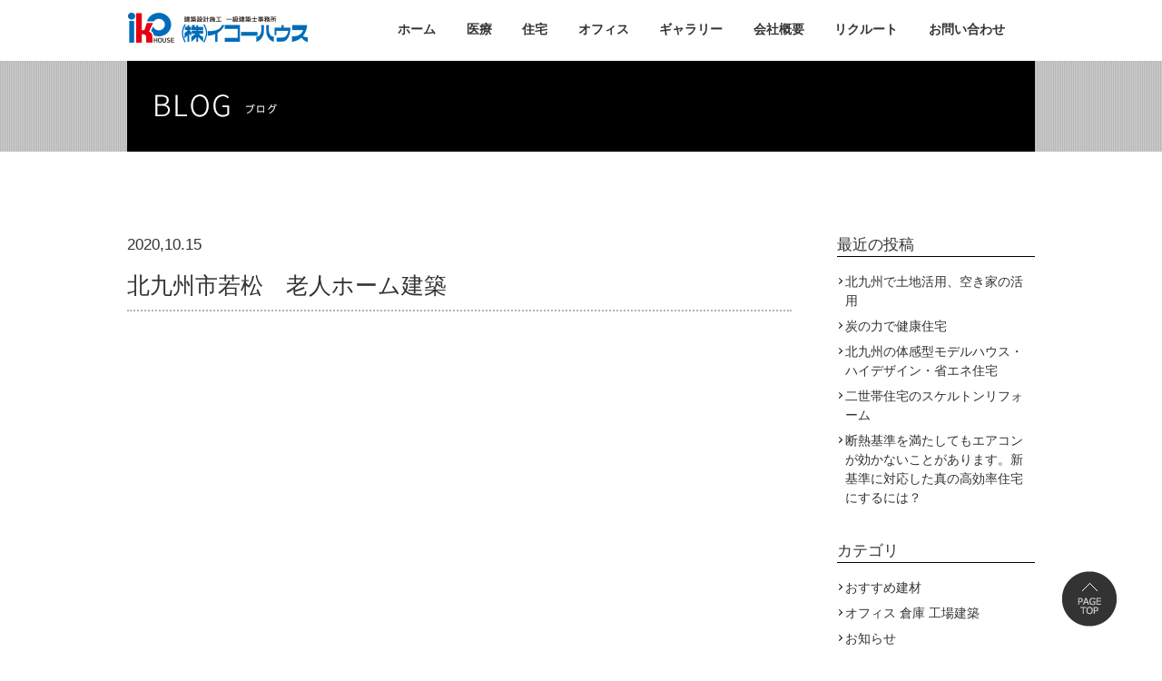

--- FILE ---
content_type: text/html; charset=UTF-8
request_url: https://www.ikohouse.jp/?wp_swiper=%E5%8C%97%E4%B9%9D%E5%B7%9E%E5%B8%82%E8%8B%A5%E6%9D%BE%E3%80%80%E8%80%81%E4%BA%BA%E3%83%9B%E3%83%BC%E3%83%A0%E5%BB%BA%E7%AF%89
body_size: 5422
content:
<!DOCTYPE html>
<html lang= "ja">
<head>
<!-- Google tag (gtag.js) -->
<script async src="https://www.googletagmanager.com/gtag/js?id=G-JF1Y1F0YQ0"></script>
<script>
  window.dataLayer = window.dataLayer || [];
  function gtag(){dataLayer.push(arguments);}
  gtag('js', new Date());

  gtag('config', 'G-JF1Y1F0YQ0');
</script>
<meta charset="UTF-8">

<meta name="keywords" content="">
<meta name="viewport" content="width=device-width, initial-scale=1">
<meta http-equiv="X-UA-Compatible" content="IE=edge" />
	<style>img:is([sizes="auto" i], [sizes^="auto," i]) { contain-intrinsic-size: 3000px 1500px }</style>
	
		<!-- All in One SEO 4.8.7.2 - aioseo.com -->
		<title>北九州市若松 老人ホーム建築 | 北九州のデザイン注文住宅・医療福祉建築・オフィス事務所・店舗建築｜イコーハウス</title>
	<meta name="robots" content="max-image-preview:large" />
	<link rel="canonical" href="https://www.ikohouse.jp/?wp_swiper=%e5%8c%97%e4%b9%9d%e5%b7%9e%e5%b8%82%e8%8b%a5%e6%9d%be%e3%80%80%e8%80%81%e4%ba%ba%e3%83%9b%e3%83%bc%e3%83%a0%e5%bb%ba%e7%af%89" />
	<meta name="generator" content="All in One SEO (AIOSEO) 4.8.7.2" />
		<meta property="og:locale" content="ja_JP" />
		<meta property="og:site_name" content="北九州のデザイン注文住宅・医療福祉建築・オフィス事務所・店舗建築｜イコーハウス | Just another WordPress site" />
		<meta property="og:type" content="article" />
		<meta property="og:title" content="北九州市若松 老人ホーム建築 | 北九州のデザイン注文住宅・医療福祉建築・オフィス事務所・店舗建築｜イコーハウス" />
		<meta property="og:url" content="https://www.ikohouse.jp/?wp_swiper=%e5%8c%97%e4%b9%9d%e5%b7%9e%e5%b8%82%e8%8b%a5%e6%9d%be%e3%80%80%e8%80%81%e4%ba%ba%e3%83%9b%e3%83%bc%e3%83%a0%e5%bb%ba%e7%af%89" />
		<meta property="article:published_time" content="2020-10-15T01:43:49+00:00" />
		<meta property="article:modified_time" content="2020-10-15T01:44:27+00:00" />
		<meta name="twitter:card" content="summary" />
		<meta name="twitter:title" content="北九州市若松 老人ホーム建築 | 北九州のデザイン注文住宅・医療福祉建築・オフィス事務所・店舗建築｜イコーハウス" />
		<script type="application/ld+json" class="aioseo-schema">
			{"@context":"https:\/\/schema.org","@graph":[{"@type":"BreadcrumbList","@id":"https:\/\/www.ikohouse.jp\/?wp_swiper=%e5%8c%97%e4%b9%9d%e5%b7%9e%e5%b8%82%e8%8b%a5%e6%9d%be%e3%80%80%e8%80%81%e4%ba%ba%e3%83%9b%e3%83%bc%e3%83%a0%e5%bb%ba%e7%af%89#breadcrumblist","itemListElement":[{"@type":"ListItem","@id":"https:\/\/www.ikohouse.jp#listItem","position":1,"name":"\u30db\u30fc\u30e0","item":"https:\/\/www.ikohouse.jp","nextItem":{"@type":"ListItem","@id":"https:\/\/www.ikohouse.jp\/?wp_swiper=%e5%8c%97%e4%b9%9d%e5%b7%9e%e5%b8%82%e8%8b%a5%e6%9d%be%e3%80%80%e8%80%81%e4%ba%ba%e3%83%9b%e3%83%bc%e3%83%a0%e5%bb%ba%e7%af%89#listItem","name":"\u5317\u4e5d\u5dde\u5e02\u82e5\u677e\u3000\u8001\u4eba\u30db\u30fc\u30e0\u5efa\u7bc9"}},{"@type":"ListItem","@id":"https:\/\/www.ikohouse.jp\/?wp_swiper=%e5%8c%97%e4%b9%9d%e5%b7%9e%e5%b8%82%e8%8b%a5%e6%9d%be%e3%80%80%e8%80%81%e4%ba%ba%e3%83%9b%e3%83%bc%e3%83%a0%e5%bb%ba%e7%af%89#listItem","position":2,"name":"\u5317\u4e5d\u5dde\u5e02\u82e5\u677e\u3000\u8001\u4eba\u30db\u30fc\u30e0\u5efa\u7bc9","previousItem":{"@type":"ListItem","@id":"https:\/\/www.ikohouse.jp#listItem","name":"\u30db\u30fc\u30e0"}}]},{"@type":"Organization","@id":"https:\/\/www.ikohouse.jp\/#organization","name":"\u5317\u4e5d\u5dde\u306e\u30c7\u30b6\u30a4\u30f3\u6ce8\u6587\u4f4f\u5b85\u30fb\u533b\u7642\u798f\u7949\u5efa\u7bc9\u30fb\u30aa\u30d5\u30a3\u30b9\u4e8b\u52d9\u6240\u30fb\u5e97\u8217\u5efa\u7bc9\uff5c\u30a4\u30b3\u30fc\u30cf\u30a6\u30b9","description":"Just another WordPress site","url":"https:\/\/www.ikohouse.jp\/"},{"@type":"WebPage","@id":"https:\/\/www.ikohouse.jp\/?wp_swiper=%e5%8c%97%e4%b9%9d%e5%b7%9e%e5%b8%82%e8%8b%a5%e6%9d%be%e3%80%80%e8%80%81%e4%ba%ba%e3%83%9b%e3%83%bc%e3%83%a0%e5%bb%ba%e7%af%89#webpage","url":"https:\/\/www.ikohouse.jp\/?wp_swiper=%e5%8c%97%e4%b9%9d%e5%b7%9e%e5%b8%82%e8%8b%a5%e6%9d%be%e3%80%80%e8%80%81%e4%ba%ba%e3%83%9b%e3%83%bc%e3%83%a0%e5%bb%ba%e7%af%89","name":"\u5317\u4e5d\u5dde\u5e02\u82e5\u677e \u8001\u4eba\u30db\u30fc\u30e0\u5efa\u7bc9 | \u5317\u4e5d\u5dde\u306e\u30c7\u30b6\u30a4\u30f3\u6ce8\u6587\u4f4f\u5b85\u30fb\u533b\u7642\u798f\u7949\u5efa\u7bc9\u30fb\u30aa\u30d5\u30a3\u30b9\u4e8b\u52d9\u6240\u30fb\u5e97\u8217\u5efa\u7bc9\uff5c\u30a4\u30b3\u30fc\u30cf\u30a6\u30b9","inLanguage":"ja","isPartOf":{"@id":"https:\/\/www.ikohouse.jp\/#website"},"breadcrumb":{"@id":"https:\/\/www.ikohouse.jp\/?wp_swiper=%e5%8c%97%e4%b9%9d%e5%b7%9e%e5%b8%82%e8%8b%a5%e6%9d%be%e3%80%80%e8%80%81%e4%ba%ba%e3%83%9b%e3%83%bc%e3%83%a0%e5%bb%ba%e7%af%89#breadcrumblist"},"datePublished":"2020-10-15T10:43:49+09:00","dateModified":"2020-10-15T10:44:27+09:00"},{"@type":"WebSite","@id":"https:\/\/www.ikohouse.jp\/#website","url":"https:\/\/www.ikohouse.jp\/","name":"\u5317\u4e5d\u5dde\u306e\u30c7\u30b6\u30a4\u30f3\u6ce8\u6587\u4f4f\u5b85\u30fb\u533b\u7642\u798f\u7949\u5efa\u7bc9\u30fb\u30aa\u30d5\u30a3\u30b9\u4e8b\u52d9\u6240\u30fb\u5e97\u8217\u5efa\u7bc9\uff5c\u30a4\u30b3\u30fc\u30cf\u30a6\u30b9","description":"Just another WordPress site","inLanguage":"ja","publisher":{"@id":"https:\/\/www.ikohouse.jp\/#organization"}}]}
		</script>
		<!-- All in One SEO -->

<link rel="stylesheet" href="https://www.ikohouse.jp/wp-content/themes/ikohouse/css/html5reset-1.6.1.css">
<link rel="stylesheet" href="https://www.ikohouse.jp/wp-content/themes/ikohouse/css/ini.css">
<link rel="stylesheet" href="https://www.ikohouse.jp/wp-content/themes/ikohouse/css/common.css">
<link rel="stylesheet" href="https://cdnjs.cloudflare.com/ajax/libs/Swiper/4.2.2/css/swiper.min.css">
<link rel="stylesheet" href="https://www.ikohouse.jp/wp-content/themes/ikohouse/css/gallery.css">
<link rel="stylesheet" href="https://www.ikohouse.jp/wp-content/themes/ikohouse/css/sp.css">
<meta name="description" content="...">
<link rel="icon" href="https://www.ikohouse.jp/wp-content/uploads/2019/04/logo_m-220x170.png" sizes="32x32" />
<link rel="icon" href="https://www.ikohouse.jp/wp-content/uploads/2019/04/logo_m-220x170.png" sizes="192x192" />
<link rel="apple-touch-icon" href="https://www.ikohouse.jp/wp-content/uploads/2019/04/logo_m-220x170.png" />
<meta name="msapplication-TileImage" content="https://www.ikohouse.jp/wp-content/uploads/2019/04/logo_m.png" />
<script src="https://www.ikohouse.jp/wp-content/themes/ikohouse/js/jquery-3.1.1.min.js" type="text/javascript"></script>
<script src="https://www.ikohouse.jp/wp-content/themes/ikohouse/js/swiper.min.js" type="text/javascript"></script>
</head>
<body class="blog">
  <div class="header-wrap">
    <header>
      <h1 class="h_logo"><a href="https://www.ikohouse.jp/">株式会社イコーハウス</a></h1>
      <div class="menu_btn">
        <img src="https://www.ikohouse.jp/wp-content/themes/ikohouse/images/common/menu_btn.jpg" alt="">
      </div>
      <nav class="navPc">
        <ul id="nav" class="dropmenu">
          <li class="nav01">
            <a href="https://www.ikohouse.jp/">
              ホーム
            </a>
          </li>
          <li class="nav02">
            <a href="https://www.ikohouse.jp/medical/">
              医療
            </a>
            <ul>
              <li><a href="https://www.ikohouse.jp/practice-medical-support/">開業医療支援</a></li>
              <li><a href="https://www.ikohouse.jp/real-estate/">不動産</a></li>
            </ul>
          </li>
          <li class="nav03">
            <a href="https://www.ikohouse.jp/housing/">
              住宅
            </a>
            <ul>
              <li><a href="https://www.ikohouse.jp/reform/">リフォーム</a></li>
              <li><a href="https://www.ikohouse.jp/renovation/">リノベーション</a></li>
            </ul>
          </li>
          <li class="nav04">
            <a href="https://www.ikohouse.jp/office/">
              オフィス
            </a>
          </li>
          <li class="nav05">
            <a href="https://www.ikohouse.jp/gallery/">
              ギャラリー
            </a>
          </li>
          <li class="nav06">
            <a href="https://www.ikohouse.jp/company/">
              会社概要
            </a>
            <ul>
              <li><a href="https://www.ikohouse.jp/blog/">ブログ</a></li>
            </ul>
          </li>
          <li class="nav07">
            <a href="https://www.ikohouse.jp/recruit/" target="_blank">
              リクルート
            </a>
          </li>
          <li>
            <a href="https://www.ikohouse.jp/contact/" target="_blank">
              お問い合わせ
            </a>
          </li>
        </ul>
      </nav>
      <div class="clear"></div>
    </header>
  </div>

  <nav class="navSp">
    <ul id="nav" class="dropmenu">
      <li><a href="https://www.ikohouse.jp/">ホーム</a></li>
      <li>
        <div><a href="https://www.ikohouse.jp/medical/">医療</a></div>
        <div class="ireco"><a href="https://www.ikohouse.jp/practice-medical-support/">開業医療支援</a></div>
        <div class="ireco"><a href="https://www.ikohouse.jp/real-estate/">不動産</a></div>
      </li>
      <li>
        <div><a href="https://www.ikohouse.jp/housing/">住宅</a></div>
        <div class="ireco"><a href="https://www.ikohouse.jp/reform/">リフォーム</a></div>
        <div class="ireco"><a href="https://www.ikohouse.jp/renovation/">リノベーション</a></div>
      </li>
      <li><a href="https://www.ikohouse.jp/office/">オフィス</a></li>
      <li><a href="https://www.ikohouse.jp/gallery/">ギャラリー</a></li>
      <li>
        <div><a href="https://www.ikohouse.jp/company/">会社概要</a></div>
        <div class="ireco"><a href="https://www.ikohouse.jp/blog/">ブログ</a></div>
      </li>
      <li><a href="https://www.ikohouse.jp/recruit/" target="_blank">リクルート</a></li>
      <li><a href="https://www.ikohouse.jp/contact/">お問い合わせ</a></li>
    </ul>
  </nav>

  <div class="main_img">
    <h1><img src="https://www.ikohouse.jp/wp-content/themes/ikohouse/images/blog/main_img_pc.jpg" class="switch" alt="ブログ"></h1>
  </div>

<div class="inner">
  <div class="contentWrap">
    <article>
                    <div class="head">
          <div class="date">2020,10.15</div>
          <div class="category"></div>
        </div>
        <h2 class="title">
          北九州市若松　老人ホーム建築        </h2>
        <div class="content">
                  </div>
          </article>

    <aside>
      <div class="recent asideBox">
        <div class="title">最近の投稿</div>
        <ul>
                        <li><a href="https://www.ikohouse.jp/blog/%e5%8c%97%e4%b9%9d%e5%b7%9e%e3%81%a7%e5%9c%9f%e5%9c%b0%e6%b4%bb%e7%94%a8%e3%80%81%e7%a9%ba%e3%81%8d%e5%ae%b6%e3%81%ae%e6%b4%bb%e7%94%a8/">北九州で土地活用、空き家の活用</a></li>
                        <li><a href="https://www.ikohouse.jp/blog/%e7%82%ad%e3%81%ae%e5%8a%9b%e3%81%a7%e5%81%a5%e5%ba%b7%e4%bd%8f%e5%ae%85/">炭の力で健康住宅</a></li>
                        <li><a href="https://www.ikohouse.jp/blog/%e5%8c%97%e4%b9%9d%e5%b7%9e%e3%81%ae%e4%bd%93%e6%84%9f%e5%9e%8b%e3%83%a2%e3%83%87%e3%83%ab%e3%83%8f%e3%82%a6%e3%82%b9%e3%83%bb%e3%83%8f%e3%82%a4%e3%83%87%e3%82%b6%e3%82%a4%e3%83%b3%e3%83%bb%e7%9c%81/">北九州の体感型モデルハウス・ハイデザイン・省エネ住宅</a></li>
                        <li><a href="https://www.ikohouse.jp/blog/%e4%ba%8c%e4%b8%96%e5%b8%af%e4%bd%8f%e5%ae%85%e3%81%ae%e3%82%b9%e3%82%b1%e3%83%ab%e3%83%88%e3%83%b3%e3%83%aa%e3%83%95%e3%82%a9%e3%83%bc%e3%83%a0/">二世帯住宅のスケルトンリフォーム</a></li>
                        <li><a href="https://www.ikohouse.jp/blog/%e6%96%ad%e7%86%b1%e5%9f%ba%e6%ba%96%e3%82%92%e6%ba%80%e3%81%9f%e3%81%97%e3%81%a6%e3%82%82%e3%82%a8%e3%82%a2%e3%82%b3%e3%83%b3%e3%81%8c%e5%8a%b9%e3%81%8b%e3%81%aa%e3%81%84%e3%81%93%e3%81%a8%e3%81%8c/">断熱基準を満たしてもエアコンが効かないことがあります。新基準に対応した真の高効率住宅にするには？</a></li>
                            </ul>
      </div>
      <div class="ategory asideBox">
        <div class="title">カテゴリ</div>
        <ul>
          <li><a href="https://www.ikohouse.jp/archives/blog_category/building-materials/">おすすめ建材</a></li><li><a href="https://www.ikohouse.jp/archives/blog_category/%e3%82%aa%e3%83%95%e3%82%a3%e3%82%b9-%e5%80%89%e5%ba%ab-%e5%b7%a5%e5%a0%b4-%e5%bb%ba%e7%af%89/">オフィス 倉庫 工場建築</a></li><li><a href="https://www.ikohouse.jp/archives/blog_category/news/">お知らせ</a></li><li><a href="https://www.ikohouse.jp/archives/blog_category/clinic-construction/">クリニック診療所建築</a></li><li><a href="https://www.ikohouse.jp/archives/blog_category/staff-blog/">スタッフブログ</a></li><li><a href="https://www.ikohouse.jp/archives/blog_category/design-house/">デザイン戸建ての家</a></li><li><a href="https://www.ikohouse.jp/archives/blog_category/condominium-repair/">マンション改修</a></li><li><a href="https://www.ikohouse.jp/archives/blog_category/%e3%83%aa%e3%83%95%e3%82%a9%e3%83%bc%e3%83%a0%e3%83%bb%e3%83%aa%e3%83%8e%e3%83%99%e3%83%bc%e3%82%b7%e3%83%a7%e3%83%b3/">リフォーム・リノベーション</a></li><li><a href="https://www.ikohouse.jp/archives/blog_category/construct/">工事の様子</a></li><li><a href="https://www.ikohouse.jp/archives/blog_category/shop-design/">店舗デザイン</a></li><li><a href="https://www.ikohouse.jp/archives/blog_category/house/">戸建て新築</a></li><li><a href="https://www.ikohouse.jp/archives/blog_category/%e6%96%b0%e7%af%89%e5%86%85%e8%a3%85%e3%82%a4%e3%83%b3%e3%83%86%e3%83%aa%e3%82%a2/">新築内装インテリア</a></li><li><a href="https://www.ikohouse.jp/archives/blog_category/welfare-facility/">老人ホーム 福祉施設建設</a></li><li><a href="https://www.ikohouse.jp/archives/blog_category/%e9%ab%98%e6%b0%97%e5%af%86%e9%ab%98%e6%96%ad%e7%86%b1zeh%e7%9c%81%e3%82%a8%e3%83%8d/">高気密高断熱ZEH省エネ</a></li>        </ul>
      </div>
      <div class="recent asideBox">
        <div class="title">カレンダー</div>
        <table id="wp-calendar">
    <caption>2026年1月</caption>
    <thead>
    <tr>
		<th scope="col" title="月曜日">月</th>
		<th scope="col" title="火曜日">火</th>
		<th scope="col" title="水曜日">水</th>
		<th scope="col" title="木曜日">木</th>
		<th scope="col" title="金曜日">金</th>
		<th scope="col" title="土曜日">土</th>
		<th scope="col" title="日曜日">日</th>
    </tr>
    </thead>
 
    <tfoot>
    <tr>
		<td colspan="3" id="prev"><a href="https://www.ikohouse.jp/archives/date/2025/10/?post_type=blog" title="View posts for 10月 2025">&laquo; 10月</a></td>
		<td class="pad">&nbsp;</td>
		<td colspan="3" id="next" class="pad">&nbsp;</td>
    </tr>
    </tfoot>
 
    <tbody>
    <tr>
		<td colspan="3" class="pad">&nbsp;</td><td>1</td><td>2</td><td>3</td><td>4</td>
	</tr>
	<tr>
		<td>5</td><td>6</td><td>7</td><td>8</td><td>9</td><td>10</td><td>11</td>
	</tr>
	<tr>
		<td>12</td><td>13</td><td>14</td><td>15</td><td>16</td><td>17</td><td>18</td>
	</tr>
	<tr>
		<td>19</td><td>20</td><td id="today">21</td><td>22</td><td>23</td><td>24</td><td>25</td>
	</tr>
	<tr>
		<td>26</td><td>27</td><td>28</td><td>29</td><td>30</td><td>31</td>
		<td class="pad" colspan="1">&nbsp;</td>
	</tr>
	</tbody>
	</table>      </div>
    </aside>
  </div>

</div>

<div class="contact_container">
  <div class="contact_box">
    <p>各サービスに関する質問・ご意見・お問い合わせはお気軽にご連絡ください。</p>
    <img src="https://www.ikohouse.jp/wp-content/themes/ikohouse/images/common/contact_container_tel.png" alt="TEL.093-654-1200" width="278" height="30">
    <div class="to_form_btn"><a href="https://www.ikohouse.jp/mailform/"><img src="https://www.ikohouse.jp/wp-content/themes/ikohouse/images/common/contact_container_to_form_btn.png" alt="MAIL FORM" width="200" height="46" class="btn"></a></div>
  </div>
</div>

  <footer>
    <div class="container">
      <div class="to_pagetop" style="display: block;"><a href="#"><img src="https://www.ikohouse.jp/wp-content/themes/ikohouse/images/common/to_page_top.png" alt="" width="60" height="61"></a></div>
      <section class="f_info">
        <img src="https://www.ikohouse.jp/wp-content/themes/ikohouse/images/common/f_logo.jpg" alt="イコーハウス" width="200" height="50">
        <p>
        住宅から病院・商業施設の設計・施工までおまかせ下さい。<br>
        <br>
        株式会社イコーハウス<br>
        福岡県北九州市八幡東区槻田2丁目2番3号<br>
        TEL.093-654-1200
        </p>
      </section>
      <section class="footer_nav">
        <ul class="f_nav1">
          <li><a href="https://www.ikohouse.jp/">トップ</a></li>
          <li><a href="https://www.ikohouse.jp/medical/">医療</a></li>
          <li>&nbsp;<a href="https://www.ikohouse.jp/practice_medical_support/">開業医療支援</a></li>
          <li>&nbsp;<a href="https://www.ikohouse.jp/real_estate/">不動産</a></li>
          <li><a href="https://www.ikohouse.jp/housing/">住宅</a></li>
          <li>&nbsp;<a href="https://www.ikohouse.jp/reform/">リフォーム</a></li>
          <li>&nbsp;<a href="https://www.ikohouse.jp/renovation/">リノベーション</a></li>
          <li><a href="https://www.ikohouse.jp/office/">オフィス</a></li>
          <li><a href="https://www.ikohouse.jp/workflow/">仕事の流れ</a></li>
        </ul>
        <ul class="f_nav2">
          <li><a href="gallery.php">ギャラリー</a></li>
          <li>&nbsp;<a href="https://www.ikohouse.jp/gallery/#housing">住宅</a></li>
          <li>&nbsp;<a href="https://www.ikohouse.jp/gallery/#medical">医療</a></li>
          <li>&nbsp;<a href="https://www.ikohouse.jp/gallery/#store">オフィス建設・店舗</a></li>
          <li><a href="https://www.ikohouse.jp/company/">会社概要</a></li>
          <li><a href="https://www.ikohouse.jp/contact/">地図</a></li>
          <li><a href="https://www.ikohouse.jp/mailform/">お問い合わせ</a></li>
          <li><a href="https://www.ikohouse.jp/recruit/">リクルート</a></li>
          <li><a href="https://www.ikohouse.jp/privacy/">プライバシーポリシー</a></li>
        </ul>
      </section>
    </div>
    <section class="ban_area">
      <div class="tel_ban">
        <a href="tel:0936541200">
          <img src="https://www.ikohouse.jp/wp-content/themes/ikohouse/images/common/tel_btn.jpg" alt="TEL.093-654-1200">
        </a>
      </div>
      <div class="accBox">
        <div class="to_access"><a href="https://www.ikohouse.jp/contact/">アクセスマップ</a></div>
        <div class="to_privacy"><a href="https://www.ikohouse.jp/privacy/">プライバシー</a></div>
      </div>
      <div class="Facebook"><a href="https://www.facebook.com/ikohouse">Facebook</a></div>
    </section>
    <div class="pageTopSp">
      <a href="#">
        <img src="https://www.ikohouse.jp/wp-content/themes/ikohouse/images/common/to_pagetop.jpg" alt="TOPへ">
      </a>
    </div>
    <p class="copy">
      <small>Copyright ikohouse. All right reserved.</small>
    </p>
  </footer>

<script src="https://www.ikohouse.jp/wp-content/themes/ikohouse/js/sp.js" type="text/javascript"></script>
<script type='text/javascript' src='https://www.ikohouse.jp/wp-content/plugins/wp-swiper-slider/assets/js/swiper.jquery.min.js?ver=5.1.1'></script>
<script type="text/javascript">
  (function () {
    var tagjs = document.createElement("script");
    var s = document.getElementsByTagName("script")[0];
    tagjs.async = true;
    tagjs.src = "//s.yjtag.jp/tag.js#site=MCQOJCU";
    s.parentNode.insertBefore(tagjs, s);
  }());
</script>
<noscript>
  <iframe src="//b.yjtag.jp/iframe?c=MCQOJCU" width="1" height="1" frameborder="0" scrolling="no" marginheight="0" marginwidth="0"></iframe>
</noscript>
</body>
</html>